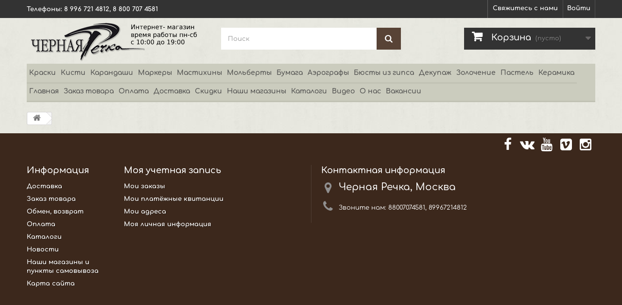

--- FILE ---
content_type: text/html; charset=utf-8
request_url: https://artsklad.ru/index.php?controller=cart&qty=1&id_product=11319&token=07e56221c02f84112071399c1a868d4f&add=
body_size: 5995
content:
<!DOCTYPE HTML> <!--[if lt IE 7]><html class="no-js lt-ie9 lt-ie8 lt-ie7" lang="ru-ru"><![endif]--> <!--[if IE 7]><html class="no-js lt-ie9 lt-ie8 ie7" lang="ru-ru"><![endif]--> <!--[if IE 8]><html class="no-js lt-ie9 ie8" lang="ru-ru"><![endif]--> <!--[if gt IE 8]><html class="no-js ie9" lang="ru-ru"><![endif]--><html lang="ru-ru"><head><meta charset="utf-8" /><title>Интернет магазин Черной Речки</title><meta name="generator" content="Artsklad - товары для художников. Магазин компании Черная Речка" /><meta name="robots" content="noindex,follow" /><meta name="viewport" content="width=device-width, minimum-scale=0.25, maximum-scale=1.6, initial-scale=1.0" /><meta name="apple-mobile-web-app-capable" content="yes" /><link rel="icon" type="image/vnd.microsoft.icon" href="/img/favicon.ico?1766970041" /><link rel="shortcut icon" type="image/x-icon" href="/img/favicon.ico?1766970041" /><link rel="preload" as="font" type="font/woff2" href="./fonts/comfortaa-v27-cyrillic-ext_latin-regular.woff2" crossorigin><link rel="stylesheet" href="/themes/default-bootstrap/css/global.css" type="text/css" media="all" /><link rel="stylesheet" href="/themes/default-bootstrap/css/autoload/highdpi.css" type="text/css" media="all" /><link rel="stylesheet" href="/themes/default-bootstrap/css/autoload/responsive-tables.css" type="text/css" media="all" /><link rel="stylesheet" href="/themes/default-bootstrap/css/autoload/uniform.default.css" type="text/css" media="all" /><link rel="stylesheet" href="/themes/default-bootstrap/css/modules/blocksearch/blocksearch.css" type="text/css" media="all" /><link rel="stylesheet" href="/themes/default-bootstrap/css/modules/blockcart/blockcart.css" type="text/css" media="all" /><link rel="stylesheet" href="/js/jquery/plugins/bxslider/jquery.bxslider.css" type="text/css" media="all" /><link rel="stylesheet" href="/themes/default-bootstrap/css/modules/blockcategories/blockcategories.css" type="text/css" media="all" /><link rel="stylesheet" href="/themes/default-bootstrap/css/modules/blockcontact/blockcontact.css" type="text/css" media="all" /><link rel="stylesheet" href="/themes/default-bootstrap/css/modules/blockmyaccountfooter/blockmyaccount.css" type="text/css" media="all" /><link rel="stylesheet" href="/themes/default-bootstrap/css/modules/blockuserinfo/blockuserinfo.css" type="text/css" media="all" /><link rel="stylesheet" href="/themes/default-bootstrap/css/modules/homefeatured/homefeatured.css" type="text/css" media="all" /><link rel="stylesheet" href="/modules/themeconfigurator/css/hooks.css" type="text/css" media="all" /><link rel="stylesheet" href="/modules/themeconfigurator/css/theme3.css" type="text/css" media="all" /><link rel="stylesheet" href="/themes/default-bootstrap/css/modules/blocktopmenu/css/blocktopmenu.css" type="text/css" media="all" /><link rel="stylesheet" href="/themes/default-bootstrap/css/modules/blocktopmenu/css/superfish-modified.css" type="text/css" media="all" /><link rel="stylesheet" href="/modules/yandexmodule/views/css/main.css" type="text/css" media="all" /><link rel="stylesheet" href="/themes/default-bootstrap/css/modules/productcomments/productcomments.css" type="text/css" media="all" />  <link rel="stylesheet" href="https://fonts.googleapis.com/css?family=Open+Sans:300,600&amp;subset=latin,latin-ext" type="text/css" media="all" /> <!--[if IE 8]> 
<script src="https://oss.maxcdn.com/libs/html5shiv/3.7.0/html5shiv.js"></script> 
<script src="https://oss.maxcdn.com/libs/respond.js/1.3.0/respond.min.js"></script> <![endif]--></head><body id="cart" class="cart lang_ru"><div id="page"><div class="header-container"> <header id="header"><div class="banner"><div class="container"><div class="row"></div></div></div><div class="nav"><div class="container"><div class="row"> <nav><div class="header_user_info"> <a class="login" href="https://artsklad.ru/index.php?controller=my-account" rel="nofollow" title="Войти в учетную запись"> Войти </a></div><div id="contact-link"> <a href="https://artsklad.ru/index.php?controller=contact" rel="nofollow" title="Свяжитесь с нами">Свяжитесь с нами</a></div><div class="contact-link"> <a href="http://artsklad.ru/index.php?controller=stores" rel="nofollow" title="Наши дистрибьюторы">Наши дистрибьюторы</a></div> <span class="shop-phone"> <strong>Телефоны: 8 996 721 4812, 8 800 707 4581</strong></span></nav></div></div></div><div><div class="container"><div class="row"><div id="header_logo"> <a href="https://artsklad.ru/" title="Интернет магазин Черной Речки"> <img class="logo img-responsive" src="https://artsklad.ru/img/artsklad-logo-1614177740.jpg" alt="Интернет магазин Черной Речки" width="350" height="84"/> </a></div><div id="search_block_top" class="col-sm-4 clearfix"><form id="searchbox" method="get" action="//artsklad.ru/index.php?controller=search" > <input type="hidden" name="controller" value="search" /> <input type="hidden" name="orderby" value="position" /> <input type="hidden" name="orderway" value="desc" /> <input class="search_query form-control" type="text" id="search_query_top" name="search_query" placeholder="Поиск" value="" /> <button type="submit" name="submit_search" class="btn btn-default button-search"> <span>Поиск</span> </button></form></div><div class="col-sm-4 clearfix"><div class="shopping_cart"> <a href="https://artsklad.ru/index.php?controller=order" title="Просмотр корзины" rel="nofollow"> <b>Корзина</b> <span class="ajax_cart_quantity unvisible">0</span> <span class="ajax_cart_product_txt unvisible">товар</span> <span class="ajax_cart_product_txt_s unvisible">Товары</span> <span class="ajax_cart_total unvisible"> </span> <span class="ajax_cart_no_product">(пусто)</span> </a><div class="cart_block block exclusive"><div class="block_content"><div class="cart_block_list"><p class="cart_block_no_products"> Нет товаров</p><div class="cart-prices"><div class="cart-prices-line first-line"> <span class="price cart_block_shipping_cost ajax_cart_shipping_cost unvisible"> Определить </span></div><div class="cart-prices-line last-line"> <span class="price cart_block_total ajax_block_cart_total">0,00 руб</span> <span>Итого, к оплате:</span></div></div><p class="cart-buttons"> <a id="button_order_cart" class="btn btn-default button button-small" href="https://artsklad.ru/index.php?controller=order" title="Оформить заказ" rel="nofollow"> <span> Оформить заказ<i class="icon-chevron-right right"></i> </span> </a></p></div></div></div></div></div><div id="layer_cart"><div class="clearfix"><div class="layer_cart_product col-xs-12 col-md-6"> <span class="cross" title="Закрыть окно"></span><h3> <i class="icon-check"></i>Товар добавлен в корзину</h3><div class="product-image-container layer_cart_img"></div><div class="layer_cart_product_info"> <span id="layer_cart_product_title" class="product-name"></span> <span id="layer_cart_product_attributes"></span><div> <strong class="dark">Количество</strong> <span id="layer_cart_product_quantity"></span></div><div> <strong class="dark">Итого, к оплате:</strong> <span id="layer_cart_product_price"></span></div></div></div><div class="layer_cart_cart col-xs-12 col-md-6"><h3> <span class="ajax_cart_product_txt_s unvisible"> Товаров в корзине: <span class="ajax_cart_quantity">0</span>. </span> <span class="ajax_cart_product_txt "> Сейчас в корзине 1 товар. </span></h3><div class="layer_cart_row"> <strong class="dark"> Стоимость: </strong> <span class="ajax_block_products_total"> </span></div><div class="layer_cart_row"> <strong class="dark"> Итого, к оплате: </strong> <span class="ajax_block_cart_total"> </span></div><div class="button-container"> <span class="continue btn btn-default button exclusive-medium" title="Продолжить покупки"> <span> <i class="icon-chevron-left left"></i>Продолжить покупки </span> </span> <a class="btn btn-default button button-medium" href="https://artsklad.ru/index.php?controller=order" title="Оформить заказ" rel="nofollow"> <span> Оформить заказ<i class="icon-chevron-right right"></i> </span> </a></div></div></div><div class="crossseling"></div></div><div class="layer_cart_overlay"></div><div id="block_top_menu" class="sf-contener clearfix col-lg-12"><div class="cat-title">Категории</div><ul class="sf-menu clearfix menu-content"><li><a href="/4827-kraski-khudozhestvennye?orderby=price&amp;orderway=desc&amp;orderway=desc" title="Краски">Краски</a></li><li><a href="/2954-kisti?orderby=price&amp;orderway=desc&amp;orderway=desc" title="Кисти">Кисти</a></li><li><a href="/278-graficheskie-materialy?orderby=price&amp;orderway=desc&amp;orderway=desc" title="Карандаши">Карандаши</a></li><li><a href="/5183-markery-i-rollery?orderby=price&amp;orderway=desc&amp;orderway=desc" title="Маркеры">Маркеры</a></li><li><a href="/1162-mastihiny-i-shpateli?orderby=price&amp;orderway=desc&amp;orderway=desc" title="Мастихины">Мастихины</a></li><li><a href="/1170-molberty-i-etiudniki?orderby=price&amp;orderway=desc&amp;orderway=desc" title="Мольберты">Мольберты</a></li><li><a href="/3702-bumaga-pastelnaya?orderby=price&amp;orderway=desc&amp;orderway=desc" title="Бумага">Бумага</a></li><li><a href="/3568-hardersteenbeck-i-hansa?orderby=price&amp;orderway=desc&amp;orderway=desc" title="Аэрографы">Аэрографы</a></li><li><a href="/1835-biusty-izvestnyh-liudej" title="Бюсты из гипса">Бюсты из гипса</a></li><li><a href="/13992-dekupazh" title="Декупаж">Декупаж</a></li><li><a href="/4203-zolochenie-i-ikonopis" title="Золочение">Золочение</a></li><li><a href="/5486-pastel?orderby=price&amp;orderway=desc&amp;orderway=desc" title="Пастель">Пастель</a></li><li><a href="/4491-ckreul?orderby=reference&amp;orderway=desc&amp;orderway=desc" title="Керамика">Керамика</a></li><li><a href="/" title="Главная">Главная</a></li><li><a href="https://artsklad.ru/content/3-terms-and-conditions-of-use" title="Заказ товара">Заказ товара</a></li><li><a href="https://artsklad.ru/content/5-payment" title="Оплата">Оплата</a></li><li><a href="https://artsklad.ru/content/111-dostavka" title="Доставка">Доставка</a></li><li><a href="http://artsklad.ru/content/77-skidki" title="Скидки">Скидки</a></li><li><a href="/content/category/4-samovivoz" title="Наши магазины">Наши магазины</a></li><li><a href="https://artsklad.ru/content/6-katalogi" title="Каталоги">Каталоги</a></li><li><a href="https://artsklad.ru/content/7-video" title="Видео">Видео</a></li><li><a href="http://artsklad.ru/content/4-about-us" title="О нас">О нас</a></li><li><a href="/content/40-vakansii" title="Вакансии">Вакансии</a></li></ul></div></div></div></div> </header></div><div class="columns-container"><div id="columns" class="container"><div class="breadcrumb clearfix"> <a class="home" href="http://artsklad.ru/" title="На главную"><i class="icon-home"></i></a></div><div id="slider_row" class="row"><div id="top_column" class="center_column col-xs-12 col-sm-12"></div></div><div class="row"><div id="center_column" class="center_column col-xs-12 col-sm-12"></div></div></div></div><div class="footer-container"> <footer id="footer" class="container"><div class="row"> <section id="social_block" class="pull-right"><ul><li class="facebook"> <a class="_blank" href="https://www.facebook.com/artsklad.ru/"> <span>Facebook</span> </a></li><li class="twitter"> <a class="_blank" href="https://vk.com/blackblackriver"> <span>Twitter</span> </a></li><li class="youtube"> <a class="_blank" href="https://www.youtube.com/channel/UCfV858rQzvgmWylhruM-1zg"> <span>Youtube</span> </a></li><li class="vimeo"> <a class="_blank" href="https://vimeo.com/artsklad/"> <span>Vimeo</span> </a></li><li class="instagram"> <a class="_blank" href="https://www.instagram.com/blackriverrussia/"> <span>Instagram</span> </a></li></ul></section><div class="clearfix"></div><section class="footer-block col-xs-12 col-sm-2" id="block_various_links_footer"><h4>Информация</h4><ul class="toggle-footer"><li class="item"> <a href="https://artsklad.ru/content/111-dostavka" title="Доставка"> Доставка </a></li><li class="item"> <a href="https://artsklad.ru/content/3-terms-and-conditions-of-use" title="Заказ товара"> Заказ товара </a></li><li class="item"> <a href="https://artsklad.ru/content/99-obmen-vozvrat" title="Обмен, возврат"> Обмен, возврат </a></li><li class="item"> <a href="https://artsklad.ru/content/5-payment" title="Оплата"> Оплата </a></li><li class="item"> <a href="https://artsklad.ru/content/6-katalogi" title="Каталоги"> Каталоги </a></li><li class="item"> <a href="https://artsklad.ru/content/category/3-news" title="Новости"> Новости </a></li><li class="item"> <a href="https://artsklad.ru/content/category/4-samovivoz" title="Наши магазины и пункты самовывоза"> Наши магазины и пункты самовывоза </a></li><li> <a href="https://artsklad.ru/index.php?controller=sitemap" title="Карта сайта"> Карта сайта </a></li></ul> </section><section class="footer-block col-xs-12 col-sm-4"><h4><a href="https://artsklad.ru/index.php?controller=my-account" title="Управление моей учетной записью" rel="nofollow">Моя учетная запись</a></h4><div class="block_content toggle-footer"><ul class="bullet"><li><a href="https://artsklad.ru/index.php?controller=history" title="Мои заказы" rel="nofollow">Мои заказы</a></li><li><a href="https://artsklad.ru/index.php?controller=order-slip" title="Мои платёжные квитанции" rel="nofollow">Мои платёжные квитанции</a></li><li><a href="https://artsklad.ru/index.php?controller=addresses" title="Мои адреса" rel="nofollow">Мои адреса</a></li><li><a href="https://artsklad.ru/index.php?controller=identity" title="Управление моими персональными данными" rel="nofollow">Моя личная информация</a></li></ul></div> </section><section id="block_contact_infos" class="footer-block col-xs-12 col-sm-4"><div><h4>Контактная информация</h4><ul class="toggle-footer"><li><h2> <i class="icon-map-marker"></i>Черная Речка, Москва</h2></li><li> <i class="icon-phone"></i>Звоните нам: <span>88007074581, 89967214812</span></li></ul></div> </section>    <noscript><div><img src="https://mc.yandex.ru/watch/35846260" style="position:absolute; left:-9999px;" alt="" /></div></noscript></div> </footer></div></div>    <noscript><div><img src="https://mc.yandex.ru/watch/35846260" style="position:absolute; left:-9999px;" alt="Artsklad. Товары для художников." /></div></noscript>
<script type="text/javascript">/* <![CDATA[ */;var CUSTOMIZE_TEXTFIELD=1;var FancyboxI18nClose='Закрыть';var FancyboxI18nNext='Вперед';var FancyboxI18nPrev='Назад';var ajax_allowed=true;var ajaxsearch=false;var baseDir='https://artsklad.ru/';var baseUri='https://artsklad.ru/';var blocksearch_type='top';var contentOnly=false;var customizationIdMessage='Модификация №';var delete_txt='Удалить';var displayList=false;var freeProductTranslation='Спросить!';var freeShippingTranslation='Спросить!';var generated_date=1769011042;var hasDeliveryAddress=false;var id_lang=1;var img_dir='https://artsklad.ru/themes/default-bootstrap/img/';var instantsearch=false;var isGuest=0;var isLogged=0;var isMobile=false;var page_name='cart';var priceDisplayMethod=0;var priceDisplayPrecision=2;var quickView=false;var removingLinkText='удалить товар из корзины';var roundMode=2;var static_token='07e56221c02f84112071399c1a868d4f';var toBeDetermined='Определить';var token='853e2975bc87b532ad80b19bcd113d57';var usingSecureMode=true;/* ]]> */</script> <script type="text/javascript" src="https://artsklad.ru/themes/default-bootstrap/cache/v_1953_b97432a3026d0e4d1d9823497c9f0dd4.js"></script> <script type="text/javascript">/* <![CDATA[ */;(window.gaDevIds=window.gaDevIds||[]).push('d6YPbH');(function(i,s,o,g,r,a,m){i['GoogleAnalyticsObject']=r;i[r]=i[r]||function(){(i[r].q=i[r].q||[]).push(arguments)},i[r].l=1*new Date();a=s.createElement(o),m=s.getElementsByTagName(o)[0];a.async=1;a.src=g;m.parentNode.insertBefore(a,m)})(window,document,'script','//www.google-analytics.com/analytics.js','ga');ga('create','UA-54964022-1','auto');ga('require','ec');;var oa=document.createElement('script');oa.type='text/javascript';oa.async=true;oa.src='//artskladru.api.oneall.com/socialize/library.js';var s=document.getElementsByTagName('script')[0];s.parentNode.insertBefore(oa,s);var _oneall=_oneall||[];$(document).ready(function(){if(typeof oneallsociallogin!=='undefined'){oneallsociallogin(_oneall,["facebook","vkontakte"],'0','Авторизация через:','Авторизация через:');}else{throw new Error("OneAll Social Login is not correctly installed, the required file oneallsocialogin.js is not included.");}});;ga('send','pageview');;(function(){var widget_id='xxuORNoaA9';var d=document;var w=window;function l(){var s=document.createElement('script');s.type='text/javascript';s.async=true;s.src='//code.jivosite.com/script/widget/'+widget_id;var ss=document.getElementsByTagName('script')[0];ss.parentNode.insertBefore(s,ss);}if(d.readyState=='complete'){l();}else{if(w.attachEvent){w.attachEvent('onload',l);}else{w.addEventListener('load',l,false);}}})();;(function(m,e,t,r,i,k,a){m[i]=m[i]||function(){(m[i].a=m[i].a||[]).push(arguments)};m[i].l=1*new Date();k=e.createElement(t),a=e.getElementsByTagName(t)[0],k.async=1,k.src=r,a.parentNode.insertBefore(k,a)})(window,document,'script','//mc.yandex.ru/metrika/tag.js','ym');ym(35846260,'init',{accurateTrackBounce:true,trackLinks:true,webvisor:true,trackHash:true,clickmap:true,ecommerce:"dataLayer",params:{__ym:{isFromApi:'yesIsFromApi'}}});;document.write("<a href='//www.liveinternet.ru/click' "+"target=_blank><img src='//counter.yadro.ru/hit?t14.6;r"+
escape(document.referrer)+((typeof(screen)=="undefined")?"":";s"+screen.width+"*"+screen.height+"*"+(screen.colorDepth?screen.colorDepth:screen.pixelDepth))+";u"+escape(document.URL)+";"+Math.random()+"' alt='' title='LiveInternet: показано число просмотров за 24"+" часа, посетителей за 24 часа и за сегодня' "+"border='0' width='88' height='31'><\/a>");;(function(d,w,c){(w[c]=w[c]||[]).push(function(){try{w.yaCounter35846260=new Ya.Metrika({id:35846260,clickmap:true,trackLinks:true,accurateTrackBounce:true,webvisor:true,ecommerce:"dataLayer"});}catch(e){}});var n=d.getElementsByTagName("script")[0],s=d.createElement("script"),f=function(){n.parentNode.insertBefore(s,n);};s.type="text/javascript";s.async=true;s.src="https://mc.yandex.ru/metrika/watch.js";if(w.opera=="[object Opera]"){d.addEventListener("DOMContentLoaded",f,false);}else{f();}})(document,window,"yandex_metrika_callbacks");/* ]]> */</script></body></html>

--- FILE ---
content_type: text/css
request_url: https://artsklad.ru/themes/default-bootstrap/css/modules/blockcart/blockcart.css
body_size: 2773
content:
/*******************************************************************
					Cart Block Styles
********************************************************************/
#header .shopping_cart {
  position: relative;
  float: right;
  padding-top: 20px; }
  #header .shopping_cart > a:first-child:after {
    content: "\f0d7";
    font-family: "FontAwesome";
    display: inline-block;
    float: right;
    font-size: 18px;
    color: #686666;
    padding: 6px 0 0 0; }
  #header .shopping_cart > a:first-child:hover:after {
    content: "\f0d8";
    padding: 4px 0px 2px 0px; }

.shopping_cart {
  width: 270px; }
  @media (max-width: 480px) {
    .shopping_cart {
      padding-top: 20px; } }
  @media (max-width: 1200px) {
    .shopping_cart {
      margin: 0 auto;
      float: none;
      width: 100%; } }
  .shopping_cart > a:first-child {
    padding: 7px 10px 14px 16px;
    background: #333;
    display: block;
    font-weight: bold;
    color: #777777;
    text-shadow: 1px 1px rgba(0, 0, 0, 0.2);
    overflow: hidden; }
    @media (min-width: 768px) and (max-width: 991px) {
      .shopping_cart > a:first-child span.ajax_cart_product_txt, .shopping_cart > a:first-child span.ajax_cart_product_txt_s {
        display: none !important; } }
    .shopping_cart > a:first-child b {
      color: #fff;
      font: 600 18px/22px 'Comfortaa', "Open Sans", sans-serif;
      padding-right: 5px; }
    .shopping_cart > a:first-child:before {
      content: "\f07a";
      font-family: "FontAwesome";
      display: inline-block;
      font-size: 23px;
      line-height: 23px;
      color: #fff;
      padding-right: 15px; }
  .shopping_cart .ajax_cart_total {
    display: none !important; }
  .shopping_cart .block_cart_expand:after, .shopping_cart .block_cart_collapse:after {
    content: "\f0d7";
    font-family: "FontAwesome";
    display: inline-block;
    float: right;
    font-size: 18px;
    color: #686666;
    padding: 6px 0 0 0; }
  .shopping_cart .block_cart_collapse:after {
    content: "\f0d8";
    padding: 4px 0px 2px 0px; }

.cart_block .cart_block_list .remove_link {
  position: absolute;
  right: 10px;
  top: 19px; }
.cart_block .cart_block_list .remove_link a,
.cart_block .cart_block_list .ajax_cart_block_remove_link {
  color: #777;
  display: block;
  width: 100%;
  height: 100%; }
  .cart_block .cart_block_list .remove_link a:before,
  .cart_block .cart_block_list .ajax_cart_block_remove_link:before {
    display: inline-block;
    content: "\f057";
    font-family: "FontAwesome";
    font-size: 18px;
    line-height: 18px; }
  .cart_block .cart_block_list .remove_link a:hover,
  .cart_block .cart_block_list .ajax_cart_block_remove_link:hover {
    color: #515151; }
.cart_block .cart-images {
  float: left;
  margin-right: 20px; }
.cart_block .cart-info {
  overflow: hidden;
  position: relative;
  padding-right: 20px; }
  .cart_block .cart-info .product-name {
    padding-bottom: 5px;
    margin-top: -4px; }
    .cart_block .cart-info .product-name a {
      font-size: 13px;
      line-height: 18px;
      display: inline-block; }
  .cart_block .cart-info .quantity-formated {
    display: inline-block;
    color: #9c9b9b;
    text-transform: uppercase;
    font-size: 10px;
    padding-right: 5px; }
    .cart_block .cart-info .quantity-formated .quantity {
      font-size: 15px; }
.cart_block dt {
  font-weight: normal;
  overflow: hidden;
  padding: 20px 10px 16px 20px;
  position: relative; }
.cart_block dd {
  position: relative; }
  .cart_block dd .cart_block_customizations {
    border-top: 1px dashed #333; }
    .cart_block dd .cart_block_customizations li {
      padding: 10px 20px; }
      .cart_block dd .cart_block_customizations li .deleteCustomizableProduct {
        position: absolute;
        right: 10px; }
.cart_block .cart_block_no_products {
  margin: 0;
  padding: 10px 20px; }
.cart_block .cart-prices {
  border-top: 1px solid #d6d4d4;
  font-weight: bold;
  padding: 10px 20px 22px 20px; }
  .cart_block .cart-prices .cart-prices-line {
    overflow: hidden;
    border-bottom: 1px solid #515151;
    padding: 7px 0; }
    .cart_block .cart-prices .cart-prices-line.last-line {
      border: none; }
.cart_block .cart-buttons {
  overflow: hidden;
  padding: 20px 20px 10px 20px;
  margin: 0;
  background: #f6f6f6; }
  .cart_block .cart-buttons a {
    width: 100%;
    float: left;
    text-align: center;
    margin-bottom: 10px;
    margin-right: 10px; }
    .cart_block .cart-buttons a#button_order_cart {
      margin-right: 0;
      border: none; }
      .cart_block .cart-buttons a#button_order_cart span {
        padding: 7px 0;
        font-size: 1.1em;
        border: solid 1px #63c473;
        background: #43b155; }
      .cart_block .cart-buttons a#button_order_cart:hover span {
        border: solid 1px #358c43;
        background: #2e7a3a;
        color: #fff; }

/*******************************************************************
					Cart Block(Header) Styles
********************************************************************/
#header .cart_block {
  position: absolute;
  /*top: 95px;*/
  right: 0;
  z-index: 100;
  display: none;
  height: auto;
  background: #484848;
  color: #fff;
  width: 270px; }
  @media (max-width: 480px) {
    #header .cart_block {
      width: 100%; } }
  @media (max-width: 1200px) {
    #header .cart_block {
      width: 100%; } }
  #header .cart_block a {
    color: #fff; }
    #header .cart_block a:hover {
      color: #9c9b9b; }
  #header .cart_block .cart_block_list .remove_link a,
  #header .cart_block .cart_block_list .ajax_cart_block_remove_link {
    color: #fff;
    outline: none;
    text-decoration: none; }
    #header .cart_block .cart_block_list .remove_link a:hover,
    #header .cart_block .cart_block_list .ajax_cart_block_remove_link:hover {
      color: #9c9b9b; }
  #header .cart_block .price {
    color: #fff; }
  #header .cart_block dt {
    background: url(../../../img/cart-shadow.png) repeat-x; }
    #header .cart_block dt.first_item {
      background: none; }
  #header .cart_block .product-atributes {
    padding-bottom: 10px;
    font-size: 11px; }
    #header .cart_block .product-atributes a {
      color: #9c9b9b; }
      #header .cart_block .product-atributes a:hover {
        color: #fff; }
  #header .cart_block .cart-prices {
    border: none;
    background: url(../../../img/cart-shadow.png) repeat-x #3d3d3d; }
  #header .cart_block .cart-buttons {
    background: url(../../../img/cart-shadow.png) repeat-x #333; }
#header .block_content {
  margin-bottom: 0; }

.cart_block #cart_block_summary,
.cart_block .title_block span,
#header .cart_block h4,
#header .cart_block .title_block,
#header .cart_block h4 {
  display: none; }

.cart_block .cart_block_shipping_cost,
.cart_block .cart_block_tax_cost,
.cart_block .cart_block_total,
.cart_block .cart_block_wrapping_cost {
  float: right; }

.cart_block table.vouchers {
  clear: both;
  width: 80%;
  margin: 0 auto;
  margin-bottom: 10px; }
  .cart_block table.vouchers tr td {
    padding: 2px; }
    .cart_block table.vouchers tr td.quantity {
      margin-right: 5px;
      min-width: 18px; }
    .cart_block table.vouchers tr td.delete {
      padding-left: 0;
      padding-right: 0;
      text-align: right;
      width: 15px; }

/*****************************************************************************
					Layer Cart Css
*****************************************************************************/
.layer_cart_overlay {
  background-color: #000;
  display: none;
  height: 100%;
  left: 0;
  position: fixed;
  top: 0;
  width: 100%;
  z-index: 98;
  filter: progid:DXImageTransform.Microsoft.Alpha(Opacity=20);
  opacity: 0.2; }

* html .layer_cart_overlay {
  position: absolute;
  left: 0;
  margin-left: -160px;
  filter: progid:DXImageTransform.Microsoft.Alpha(Opacity=20);
  opacity: 0.2; }

#layer_cart {
  background-color: #fff;
  position: absolute;
  display: none;
  z-index: 99;
  width: 84%;
  margin-right: 8%;
  margin-left: 8%;
  -moz-border-radius: 4px;
  -webkit-border-radius: 4px;
  border-radius: 4px; }
  #layer_cart .layer_cart_product {
    padding: 30px 30px 30px 30px;
    overflow: hidden;
    position: static; }
    #layer_cart .layer_cart_product h2 {
      font: 400 23px/29px Arial, Helvetica, sans-serif;
      color: #46a74e;
      margin-bottom: 22px; }
      @media (max-width: 767px) {
        #layer_cart .layer_cart_product h2 {
          font-size: 18px;
          padding-right: 0;
          line-height: normal; } }
      #layer_cart .layer_cart_product h2 i {
        font-size: 30px;
        line-height: 30px;
        float: left;
        padding-right: 8px; }
        @media (max-width: 767px) {
          #layer_cart .layer_cart_product h2 i {
            font-size: 22px;
            line-height: 22px; } }
    #layer_cart .layer_cart_product .product-image-container {
      max-width: 178px;
      border: 1px solid #d6d4d4;
      padding: 5px;
      float: left;
      margin-right: 30px; }
      @media (max-width: 480px) {
        #layer_cart .layer_cart_product .product-image-container {
          float: none;
          margin-right: 0;
          margin-bottom: 10px; } }
    #layer_cart .layer_cart_product .layer_cart_product_info {
      padding: 38px 0 0 0; }
      #layer_cart .layer_cart_product .layer_cart_product_info #layer_cart_product_title {
        display: block;
        padding-bottom: 8px; }
      #layer_cart .layer_cart_product .layer_cart_product_info > div {
        padding-bottom: 7px; }
        #layer_cart .layer_cart_product .layer_cart_product_info > div strong {
          padding-right: 3px; }
  #layer_cart .layer_cart_cart {
    background: #fafafa;
    border-left: 1px solid #d6d4d4;
    padding: 21px 30px 170px 30px;
    -moz-border-radius: 0px 4px 4px 0px;
    -webkit-border-radius: 0px;
    border-radius: 0px 4px 4px 0px;
    position: relative; }
    @media (min-width: 1200px) {
      #layer_cart .layer_cart_cart {
        min-height: 318px; } }
    @media (min-width: 992px) and (max-width: 1199px) {
      #layer_cart .layer_cart_cart {
        min-height: 360px; } }
    @media (max-width: 991px) {
      #layer_cart .layer_cart_cart {
        border-left: none;
        border-top: 1px solid #d6d4d4; } }
    #layer_cart .layer_cart_cart h2 {
      font: 400 23px/29px 'Comfortaa', Arial, Helvetica, sans-serif;
      color: #333;
      border-bottom: 1px solid #d6d4d4;
      padding-bottom: 13px;
      margin-bottom: 17px; }
      @media (max-width: 767px) {
        #layer_cart .layer_cart_cart h2 {
          font-size: 18px; } }
    #layer_cart .layer_cart_cart .layer_cart_row {
      padding: 0 0 7px 0; }
    #layer_cart .layer_cart_cart .button-container {
      position: absolute;
      bottom: 0;
      left: 0;
      width: 100%;
      padding: 0px 30px 20px 30px; }
      #layer_cart .layer_cart_cart .button-container .btn {
        margin-bottom: 10px; }
      #layer_cart .layer_cart_cart .button-container span.exclusive-medium {
        margin-right: 5px; }
        #layer_cart .layer_cart_cart .button-container span.exclusive-medium i {
          padding-right: 5px;
          color: #777777; }
  #layer_cart .cross {
    position: absolute;
    right: 7px;
    top: 8px;
    width: 25px;
    height: 25px;
    cursor: pointer;
    color: #333;
    z-index: 2; }
    #layer_cart .cross:before {
      content: "\f057";
      display: block;
      font-family: "FontAwesome";
      font-size: 25px;
      line-height: 25px; }
    #layer_cart .cross:hover {
      color: #515151; }
  #layer_cart .continue {
    cursor: pointer; }
  #layer_cart p {
    padding: 0px; }

/************************************************************************
						Layer Cart Caroucel
*************************************************************************/
#layer_cart .crossseling .crossseling-content {
  border-top: 1px solid #d6d4d4;
  padding: 26px 30px 40px 30px;
  position: relative; }
#layer_cart .crossseling h2 {
  font: 400 23px/26px Arial, Helvetica, sans-serif;
  color: #333;
  margin-bottom: 25px; }
#layer_cart .crossseling #blockcart_list {
  max-width: 773px;
  width: 84%;
  margin: 0 auto;
  overflow: hidden; }
  #layer_cart .crossseling #blockcart_list ul {
    display: block; }
    #layer_cart .crossseling #blockcart_list ul li {
      float: left;
      width: 178px;
      margin: 0 0px 0 0; }
      #layer_cart .crossseling #blockcart_list ul li .product-image-container {
        border: 1px solid #d6d4d4;
        text-align: center;
        padding: 5px;
        margin-bottom: 15px; }
        #layer_cart .crossseling #blockcart_list ul li .product-image-container img {
          width: 100%; }
      #layer_cart .crossseling #blockcart_list ul li .product-name {
        padding-bottom: 5px; }
        #layer_cart .crossseling #blockcart_list ul li .product-name a {
          font-size: 15px;
          line-height: 20px; }
  #layer_cart .crossseling #blockcart_list a.bx-prev,
  #layer_cart .crossseling #blockcart_list a.bx-next {
    display: block;
    font-family: "FontAwesome";
    font-size: 20px;
    line-height: 20px;
    width: 20px;
    height: 20px;
    color: #333;
    text-indent: -5000px;
    position: absolute;
    top: 45%;
    margin-top: -20px; }
    #layer_cart .crossseling #blockcart_list a.bx-prev:after,
    #layer_cart .crossseling #blockcart_list a.bx-next:after {
      display: block;
      text-indent: 0; }
    #layer_cart .crossseling #blockcart_list a.bx-prev:hover,
    #layer_cart .crossseling #blockcart_list a.bx-next:hover {
      color: #c0c0c0; }
    #layer_cart .crossseling #blockcart_list a.bx-prev.disabled,
    #layer_cart .crossseling #blockcart_list a.bx-next.disabled {
      display: none; }
  #layer_cart .crossseling #blockcart_list a.bx-prev {
    left: 5%; }
    #layer_cart .crossseling #blockcart_list a.bx-prev:after {
      content: "\f137"; }
  #layer_cart .crossseling #blockcart_list a.bx-next {
    right: 5%; }
    #layer_cart .crossseling #blockcart_list a.bx-next:after {
      content: "\f138"; }
  #layer_cart .crossseling #blockcart_list .bx-controls {
    overflow: hidden; }

/*# sourceMappingURL=blockcart.css.map */


--- FILE ---
content_type: text/css
request_url: https://artsklad.ru/modules/themeconfigurator/css/theme3.css
body_size: 1348
content:
body {
  background: #3c281c;
}

.header-container,
.columns-container {
  background: url(../img/bg-theme2.jpg) repeat 50% 0;
}

#header {
  background: url(../img/bg-theme2.jpg) repeat 50% 0;
}
#header #nav-row {
  background: #545454;
}
#header #nav-row .shop-phone {
  color: #fff;
  text-shadow: 0 1px #404040;
}
#header #nav-row .shop-phone i, #header #nav-row .shop-phone strong {
  color: #aaa;
}
#header #currencies-block-top, #header #languages-block-top, #header #nav-row .header_user_info {
  border-color: #656565;
}
#header #currencies-block-top div.current, #header #languages-block-top div.current, #header #nav-row .header_user_info a {
  color: #fff;
}
#header #currencies-block-top div.current:hover, #header #currencies-block-top div.current.active, #header #languages-block-top div.current:hover, #header #languages-block-top div.current.active, #header #nav-row .header_user_info a:hover, #header #nav-row .header_user_info a.active {
  background: #878872;
  color: white;
}
#header #currencies-block-top div.current strong, #header #languages-block-top div.current strong {
  color: white;
}
#header #currencies-block-top div.current:hover, #header #currencies-block-top div.current.active, #header #languages-block-top div.current:hover, #header #languages-block-top div.current.active {
  background: #878872;
  color: white;
}
#header #currencies-block-top ul li.selected, #header #currencies-block-top ul li:hover a, #header #languages-block-top ul li.selected, #header #languages-block-top ul li:hover a {
  background: #b7b7b7;
}
#header #contact-link {
  border-color: #656565;
}
#header #contact-link a {
  color: #fff;
}
#header #contact-link a:hover, #header #contact-link a.active {
  background: #878872;
  color: white;
}
#header #currencies-block-top div.current:after, #header #languages-block-top div.current:after {
  color: white;
}
#header #search_block_top .btn.button-search {
  background: #584336;
}
#header #search_block_top .btn.button-search:hover {
  color: white;
  background: #333333;
}
#header #search_block_top #search_query_top {
  border-color: white;
  background: white;
  color: #686666;
}
#header #header_user #shopping_cart a {
  background: #878872;
  color: white;
}
#header #header_user #shopping_cart a:after {
  color: white;
}
#header #header_user #shopping_cart a:hover {
  color: white;
  text-shadow: 0 1px #333;
  background: #333333;
}
#header .sf-menu {
  background: #cbccbe;
  border-bottom: 3px solid #c1c2b4;
}
#header .sf-menu > li {
  border-right: 0 solid #d8d9ce;
}
#header .sf-menu > li > a {
  border-bottom: 3px solid #c1c2b4;
  color: #515150;
}
#header .sf-menu > li.sfHover > a, #header .sf-menu > li > a:hover, #header .sf-menu > li.sfHoverForce > a {
  color: #fff;
  background: #584336;
  border-bottom-color: #584336;
}

ul.product_list.grid > li .product-container .product-image-container {
  border-color: #d6d4d4;
}

#home-page-tabs {
  background: none;
}
#home-page-tabs > li {
  border-color: #d6d4d4;
}
#home-page-tabs > li.active a, #home-page-tabs > li a:hover {
  background: #584336;
  color: white;
}

.new-label, .sale-label {
  background: #584336;
}
.new-label:before, .new-label:after, .sale-label:before, .sale-label:after {
  border-color: #584336 transparent transparent transparent;
}

ul.product_list.grid > li .product-container {
  background: none;
}
ul.product_list.grid > li .product-container .product-image-container {
  background: white;
}
ul.product_list.grid > li .product-container .product-image-container .product_img_link {
  background: #f1e8e3;
}
ul.product_list.grid > li .product-container .product-image-container .product_img_link img {
  background: #f1e8e3;
}

.button.lnk_view {
  text-shadow: none;
  padding: 0;
  border: none;
}
.button.lnk_view span {
  border: 1px solid #9a9a9a;
  padding: 12px 16px;
  background: #f2f2f2;
  color: white;
}
.button.lnk_view:hover span {
  background: #b7b7b7;
}

.button.ajax_add_to_cart_button {
  padding: 0;
  border-color: #584336;
}
.button.ajax_add_to_cart_button span {
  filter: none;
  border-color: #584336;
  background: #584336;
}
.button.ajax_add_to_cart_button:hover {
  border-color: #878872;
}
.button.ajax_add_to_cart_button:hover span {
  border-color: #878872;
  background: #878872;
}

.product-name {
  color: #878872;
}

div.star.star_on:after {
  color: #584336;
}

.price-percent-reduction {
  background: #584336;
  border-color: #584336;
}

.price, .price.product-price {
  color: #584336;
}

.old-price {
  color: #b1b0b0;
}

ul.product_list.grid > li .product-container:hover {
  /*background: #fff;*/
  -webkit-box-shadow: 0 5px 13px rgba(0, 0, 0, 0);
  -moz-box-shadow: 0 5px 13px rgba(0, 0, 0, 0);
  box-shadow: 0 5px 13px rgba(0, 0, 0, 0);
}

.button.lnk_view span {
  color: #fff;
  background: #878872;
  border-color: #878872;
}

.button.lnk_view:hover span {
  color: #fff;
  background: #584336;
  border-color: #584336;
}

#cmsinfo_block em {
  background: #584336;
  text-shadow: 0 1px #4e3c30;
}

#facebook_block, #cmsinfo_block {
  background: #adae9d;
}

#cmsinfo_block, #cmsinfo_block > div + div {
  border-color: #c6c7bb;
}

.footer-container #footer #social_block {
  background: none;
  padding: 10px 15px 0 15px;
}

.footer-container {
  background: #3C281C;
}
@media (min-width: 768px) {
  .footer-container {
    background: #3C281C;
  }
}

#facebook_block h4, #cmsinfo_block h4, #cmsinfo_block h3, #cmsinfo_block p strong {
  color: #fff;
}

#facebook_block p, #cmsinfo_block p {
  color: #e7e7e2;
}

#footer #newsletter_block_left .form-group .form-control {
  background: #534034;
  color: #fff;
  border-color: #79695e;
}
#footer #newsletter_block_left .form-group .button-small {
  color: #fff;
  text-shadow: 0 1px #47362c;
}
#footer #newsletter_block_left .form-group .button-small:hover {
  color: #e4dfb9;
}

#footer #newsletter_block_left h4 {
  text-shadow: 0 1px #47362c;
}

.footer-container #footer #social_block ul li a {
  color: #fff;
  text-shadow: 0 1px #47362c;
}
.footer-container #footer #social_block ul li a:hover {
  color: #e4dfb9;
}

.footer-container #footer a {
  color: #fff;
}
.footer-container #footer a:hover {
  color: #e4dfb9;
}

.footer-container #footer #block_contact_infos > div ul li {
  color: white;
}

.footer-container #footer .bottom-footer div {
  color: white;
}

.footer-container #footer #block_contact_infos, .footer-container #footer .bottom-footer div {
  border-color: #503e33;
}


--- FILE ---
content_type: text/plain
request_url: https://www.google-analytics.com/j/collect?v=1&_v=j102&a=614479707&t=pageview&_s=1&dl=https%3A%2F%2Fartsklad.ru%2Findex.php%3Fcontroller%3Dcart%26qty%3D1%26id_product%3D11319%26token%3D07e56221c02f84112071399c1a868d4f%26add%3D&ul=en-us%40posix&dt=%D0%98%D0%BD%D1%82%D0%B5%D1%80%D0%BD%D0%B5%D1%82%20%D0%BC%D0%B0%D0%B3%D0%B0%D0%B7%D0%B8%D0%BD%20%D0%A7%D0%B5%D1%80%D0%BD%D0%BE%D0%B9%20%D0%A0%D0%B5%D1%87%D0%BA%D0%B8&sr=1280x720&vp=1280x720&_u=aGBAAEIJAAAAACAMI~&jid=1667975444&gjid=876298727&cid=1283412492.1769011044&tid=UA-54964022-1&_gid=1163285911.1769011044&_r=1&_slc=1&did=d6YPbH&z=953160187
body_size: -449
content:
2,cG-DH4TRX9T3L